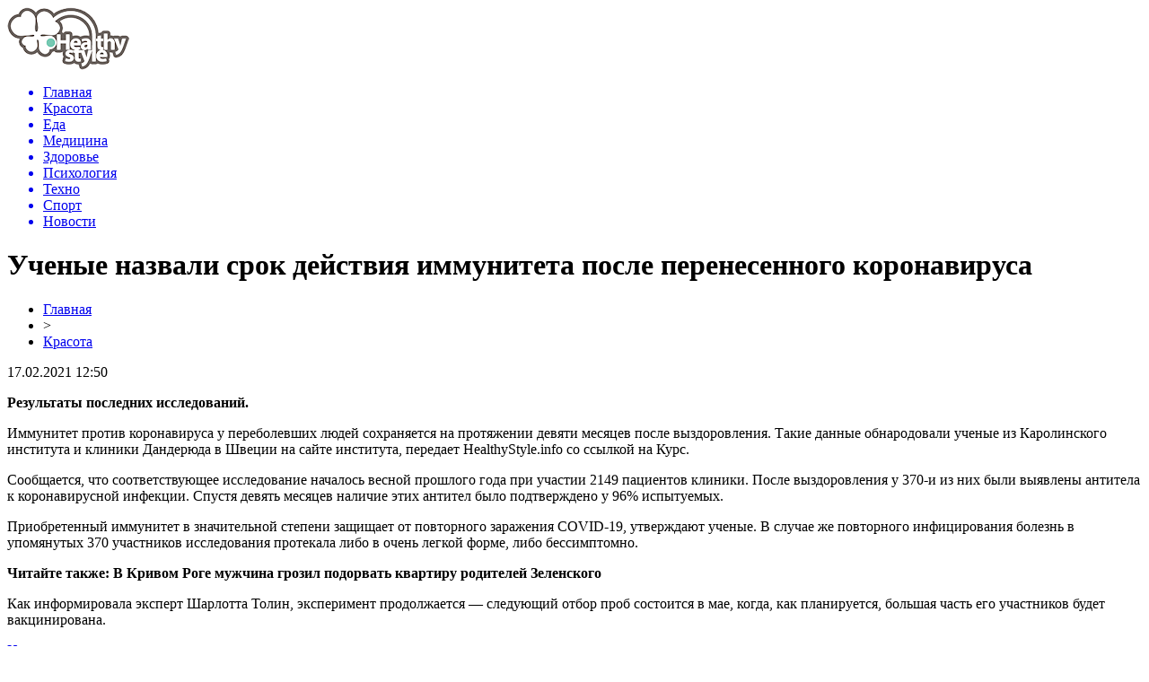

--- FILE ---
content_type: text/html; charset=UTF-8
request_url: http://healthystyle.info/beauty/item/uchenye-nazvali-srok-dejstviya-immuniteta-posle-perenesennogo-koronavirusa
body_size: 6053
content:
<!DOCTYPE html PUBLIC "-//W3C//DTD XHTML 1.0 Transitional//EN" "http://www.w3.org/TR/xhtml1/DTD/xhtml1-transitional.dtd">
<html xmlns="http://www.w3.org/1999/xhtml">
<head>
<meta http-equiv="Content-Type" content="text/html; charset=utf-8" />

<title>Ученые назвали срок действия иммунитета после перенесенного коронавируса</title>
<meta name="description" content="Результаты последних исследований. Иммунитет против коронавируса у переболевших людей сохраняется на протяжении девяти месяцев после выздоровления. Такие данные обнародовали ученые из Каролинского института и клиники Дандерюда в Швеции на сайте института, передает HealthyStyle.info со ссылкой на Курс. Сообщается, что соответствующее исследование началось весной прошлого года при участии 2149 пациентов клиники." />

<link rel="Shortcut Icon" href="http://healthystyle.info/favicon.png" type="image/x-icon" />
<link rel="stylesheet" href="http://healthystyle.info/wp-content/themes/health/style.css" type="text/css" />
<script src="//ajax.googleapis.com/ajax/libs/jquery/2.1.4/jquery.min.js"></script>
<link href='http://fonts.googleapis.com/css?family=Cuprum:400,400italic&subset=cyrillic' rel='stylesheet' type='text/css'><link rel="canonical" href="http://healthystyle.info/beauty/item/uchenye-nazvali-srok-dejstviya-immuniteta-posle-perenesennogo-koronavirusa" />
</head>

<body>
<div id="preha"></div>

<div id="prewap">
<div id="wrapper">

	<div id="header">
		<div class="logo"><a href="http://healthystyle.info" title="Здоровый образ жизни"><img src="http://healthystyle.info/img/logo.png" width="136" height="70" alt="Здоровый образ жизни" /></a></div>
		<div class="zalogo">
			<div class="menu2">
				<ul>	
								<a href="http://healthystyle.info/"><li>Главная</li></a>
								
								<a href="http://healthystyle.info/category/beauty"><li class="current"><div class="strela">Красота</div></li></a>
								
								<a href="http://healthystyle.info/category/food"><li>Еда</li></a>
								
								<a href="http://healthystyle.info/category/medicine"><li>Медицина</li></a>
								
								<a href="http://healthystyle.info/category/zdorove-i-krasota"><li>Здоровье</li></a>
								
								<a href="http://healthystyle.info/category/psychology"><li>Психология</li></a>
												<a href="http://healthystyle.info/category/texno"><li>Техно</li></a>
												<a href="http://healthystyle.info/category/sport"><li>Спорт</li></a>
												<a href="http://healthystyle.info/category/mix"><li>Новости</li></a>
								</ul>
			</div>
		</div>
	</div>

	
</div>
</div>


<div id="bugatop"></div>
<div id="mblos">
<div id="wrapper">
	<div id="vkulleft" >

							<div id="novost">

				<h1>Ученые назвали срок действия иммунитета после перенесенного коронавируса</h1>
				
				<div id="podzag">
					<div id="rubr"><div id="breadcrumb"><ul><li><a href="http://healthystyle.info">Главная</a></li><li>&gt;</li><li><a href="http://healthystyle.info/category/beauty">Красота</a></li></ul></div></div>
					<!--noindex-->
					<div id="datecont">17.02.2021 12:50</div>
					<!--/noindex-->
				</div>

				<div id="samtext">
						
<p><strong>Результаты последних исследований.</strong></p>
<p>Иммунитет против коронавируса у переболевших людей сохраняется на протяжении девяти месяцев после выздоровления. Такие данные обнародовали ученые из Каролинского института и клиники Дандерюда в Швеции на сайте института, передает HealthyStyle.info со ссылкой на Курс.</p>
<p></p>
<p>Сообщается, что соответствующее исследование началось весной прошлого года при участии 2149 пациентов клиники. После выздоровления у 370-и из них были выявлены антитела к коронавирусной инфекции. Спустя девять месяцев наличие этих антител было подтверждено у 96% испытуемых.</p>
<p>Приобретенный иммунитет в значительной степени защищает от повторного заражения COVID-19, утверждают ученые. В случае же повторного инфицирования болезнь в упомянутых 370 участников исследования протекала либо в очень легкой форме, либо бессимптомно.</p>
<p><strong>Читайте также: В Кривом Роге мужчина грозил подорвать квартиру родителей Зеленского</strong></p>
<p>Как информировала эксперт Шарлотта Толин, эксперимент продолжается — следующий отбор проб состоится в мае, когда, как планируется, большая часть его участников будет вакцинирована.</p>
<p></p>
<p><!--noindex--><a href="http://healthystyle.info/red.php?https://hronika.info/medicina/747831-uchenye-nazvali-srok-dejstviya-immuniteta-posle-perenesennogo-koronavirusa/" rel="nofollow noopener noreferrer" target="_blank">Источник</a><!--/noindex--></p>
				</div>

				</div>
				
			

			<div id="podnovka">
				<div id="podeshe" class="misto" style="padding-bottom:20px;">
					<div class="mikar" style="border-radius: 0px 3px 3px 0px;">Читайте также</div>
					<ul>
										<li><a href="http://healthystyle.info/beauty/item/doktor-komarovskij-nazval-glavnye-principy-bezopasnogo-pitaniya">Доктор Комаровский назвал главные принципы безопасного питания</a></li>
										<li><a href="http://healthystyle.info/beauty/item/top-10-produktov-kotorye-bolshe-vsego-vredyat-zdorovyu">ТОП-10 продуктов, которые больше всего вредят здоровью</a></li>
										<li><a href="http://healthystyle.info/beauty/item/dietolog-rasskazala-kakim-dolzhno-byt-utro-lyudej-zhelayushhix-poxudet">Диетолог рассказала, каким должно быть утро людей, желающих похудеть</a></li>
										<li><a href="http://healthystyle.info/beauty/item/nazvana-bolezn-uvelichivayushhaya-smertnost-ot-koronavirusa">Названа болезнь, увеличивающая смертность от коронавируса</a></li>
										<li><a href="http://healthystyle.info/beauty/item/dietologi-rasskazali-o-polze-molochnyx-produktov">Диетологи рассказали о пользе молочных продуктов</a></li>
															<li><a href="http://healthystyle.info/mix/item/yuristy-po-zemelnym-voprosam-pomoshh-v-oformlenii-zemelnyx-uchastkov-v-sobstvennost">Юристы по земельным вопросам: помощь в оформлении земельных участков в собственность</a></li>
										</ul>
				</div>
			</div>



			
		


</div>

	<div id="vkulright">

			<div id="vkul2">


				<div id="eshelka">
					<div class="moyzaf">Красота</div>
					<ul>
										<li><span>23:11</span> <a href="http://healthystyle.info/beauty/item/doktor-komarovskij-nazval-glavnye-principy-bezopasnogo-pitaniya">Доктор Комаровский назвал главные принципы безопасного питания</a></li>
										<li><span>21:01</span> <a href="http://healthystyle.info/beauty/item/top-10-produktov-kotorye-bolshe-vsego-vredyat-zdorovyu">ТОП-10 продуктов, которые больше всего вредят здоровью</a></li>
										<li><span>17:00</span> <a href="http://healthystyle.info/beauty/item/dietolog-rasskazala-kakim-dolzhno-byt-utro-lyudej-zhelayushhix-poxudet">Диетолог рассказала, каким должно быть утро людей, желающих похудеть</a></li>
										<li><span>14:50</span> <a href="http://healthystyle.info/beauty/item/nazvana-bolezn-uvelichivayushhaya-smertnost-ot-koronavirusa">Названа болезнь, увеличивающая смертность от коронавируса</a></li>
										</ul>
				</div>
				
				<div id="eshelka">
					<div class="moyzaf">Еда</div>
					<ul>
										<li><span>08:49</span> <a href="http://healthystyle.info/food/item/na-kakuyu-yagodu-sleduet-nalegat-letom">На какую ягоду следует налегать летом</a></li>
										<li><span>08:09</span> <a href="http://healthystyle.info/food/item/ozvuchen-samyj-zdorovyj-princip-pitaniya-dlya-vsex">Озвучен самый здоровый принцип питания для всех</a></li>
										<li><span>07:29</span> <a href="http://healthystyle.info/food/item/top-7-dostupnyx-produktov-dlya-uluchsheniya-pishhevareniya">ТОП-7 доступных продуктов для улучшения пищеварения</a></li>
										<li><span>07:09</span> <a href="http://healthystyle.info/food/item/uchenye-dokazali-polzu-shokolada-dlya-mozga">Ученые доказали пользу шоколада для мозга</a></li>
										</ul>
				</div>
				
				<div id="eshelka">
					<div class="moyzaf">Медицина</div>
					<ul>
										<li><span>17:01</span> <a href="http://healthystyle.info/medicine/item/kak-bady-pomogayut-normalizovat-polovuyu-funkciyu">Как БАДы помогают нормализовать половую функцию</a></li>
										<li><span>09:52</span> <a href="http://healthystyle.info/medicine/item/protiv-diabeta-mozhno-borotsya-speciyami">Против диабета можно бороться специями</a></li>
										<li><span>08:29</span> <a href="http://healthystyle.info/medicine/item/kakie-muzhchiny-chashhe-boleyut-rakom-prostaty">Какие мужчины чаще болеют раком простаты</a></li>
										<li><span>07:49</span> <a href="http://healthystyle.info/medicine/item/kakimi-posledstviyami-chrevat-dnevnoj-son">Какими последствиями чреват дневной сон</a></li>
										</ul>
				</div>
				
				<div id="eshelka">
					<div class="moyzaf">Здоровье</div>
					<ul>
										<li><span>18:32</span> <a href="http://healthystyle.info/zdorove-i-krasota/item/vrachi-podelilis-proverennym-receptom-mazi-ot-varikoza">Врачи поделились проверенным рецептом мази от варикоза</a></li>
										<li><span>18:02</span> <a href="http://healthystyle.info/zdorove-i-krasota/item/psixologi-podskazali-kak-gramotno-reagirovat-na-detskuyu-agressiyu">Психологи подсказали, как грамотно реагировать на детскую агрессию</a></li>
										<li><span>17:32</span> <a href="http://healthystyle.info/zdorove-i-krasota/item/mediki-rasskazali-vsyu-pravdu-o-ede-na-xodu">Медики рассказали всю правду о еде на ходу</a></li>
										<li><span>17:02</span> <a href="http://healthystyle.info/zdorove-i-krasota/item/uchenye-vyyasnili-kto-bolshe-riskuet-zabolet-rakom">Ученые выяснили, кто больше рискует заболеть раком</a></li>
										</ul>
				</div>
				
				<div id="eshelka">
					<div class="moyzaf">Психология</div>
					<ul>
										<li><span>06:04</span> <a href="http://healthystyle.info/psychology/item/kak-vpustit-v-svoyu-zhizn-schaste-sovety-psixologov">Как впустить в свою жизнь счастье: советы психологов</a></li>
										<li><span>19:18</span> <a href="http://healthystyle.info/psychology/item/uchenye-obnaruzhili-gen-kotoryj-pomozhet-lechit-depressiyu">Ученые обнаружили ген, который поможет лечить депрессию</a></li>
										</ul>
				</div>
				
				<div id="eshelka">
					<div class="moyzaf">Техно</div>
					<ul>
										<li><span>14:05</span> <a href="http://healthystyle.info/texno/item/na-lune-polno-vody-ostalos-ee-dobyt-govoryat-uchenye">На Луне полно воды. Осталось ее добыть, говорят ученые</a></li>
										<li><span>13:05</span> <a href="http://healthystyle.info/texno/item/11-nauchnyx-dostizhenij-poslednix-100-let-kotorye-podarili-nam-vselennuyu">11 научных достижений последних 100 лет, которые подарили нам Вселенную</a></li>
										</ul>
				</div>
				
				<div id="eshelka">
					<div class="moyzaf">Эзотерика</div>
					<ul>
										<li><span>21:00</span> <a href="http://healthystyle.info/ezo/item/1330-zapakhi-zdorovya-dlya-chego-ispolzuyut-blagovoniya">Запахи «здоровья»: для чего используют благовония</a></li>
										<li><span>21:00</span> <a href="http://healthystyle.info/ezo/item/1352-daosskaya-utrennyaya-gimnastika-dlya-napolneniya-zhiznennoj-energiej">Даосская утренняя гимнастика для наполнения жизненной энергией</a></li>
										<li><span>21:00</span> <a href="http://healthystyle.info/ezo/item/1727-nachinaem-utro-s-jogi-dlya-novichkov">Начинаем утро с йоги для новичков</a></li>
										<li><span>21:00</span> <a href="http://healthystyle.info/ezo/item/1372-egipetskaya-gimnastika-chetyre-shaga-k-bodrosti-sile-i-krepkomu-immunitetu">Египетская гимнастика: четыре шага к бодрости, силе и крепкому иммунитету</a></li>
										</ul>
				</div>
				
				<div id="eshelka">
					<div class="moyzaf">Микс новостей</div>
					<ul>
										<li><span>20:57</span> <a href="http://healthystyle.info/mix/item/yuristy-po-zemelnym-voprosam-pomoshh-v-oformlenii-zemelnyx-uchastkov-v-sobstvennost">Юристы по земельным вопросам: помощь в оформлении земельных участков в собственность</a></li>
										<li><span>13:57</span> <a href="http://healthystyle.info/mix/item/talanty-ryadom-s-domom-kak-vybrat-luchshuyu-sekciyu-dlya-rebenka-v-rajone-mitino">Таланты рядом с домом: как выбрать лучшую секцию для ребенка в районе Митино</a></li>
										<li><span>22:50</span> <a href="http://healthystyle.info/mix/item/privivka-ot-kori-rebenku-mneniya-vrachej-i-realnye-fakty">Прививка от кори ребенку: мнения врачей и реальные факты</a></li>
										</ul>
				</div>
			</div>

		</div>
	</div>
	</div> <!--mblos-->
	
	
	<div id="bugabot"></div>
	
	
	
<div id="prewap">
<div id="wrapfoot">	
<div id="prefooter">
	<div id="peroa"></div>
	<div id="foalen">
									<div id="glav3">
					<p><a href="http://healthystyle.info/beauty/item/doktor-komarovskij-nazval-glavnye-principy-bezopasnogo-pitaniya">Доктор Комаровский назвал главные принципы безопасного питания</a></p>
					</div>
									<div id="glav3">
					<p><a href="http://healthystyle.info/beauty/item/top-10-produktov-kotorye-bolshe-vsego-vredyat-zdorovyu">ТОП-10 продуктов, которые больше всего вредят здоровью</a></p>
					</div>
									<div id="glav3">
					<p><a href="http://healthystyle.info/beauty/item/dietolog-rasskazala-kakim-dolzhno-byt-utro-lyudej-zhelayushhix-poxudet">Диетолог рассказала, каким должно быть утро людей, желающих похудеть</a></p>
					</div>
									<div id="glav3">
					<p><a href="http://healthystyle.info/beauty/item/nazvana-bolezn-uvelichivayushhaya-smertnost-ot-koronavirusa">Названа болезнь, увеличивающая смертность от коронавируса</a></p>
					</div>
									<div id="glav3">
					<p><a href="http://healthystyle.info/beauty/item/dietologi-rasskazali-o-polze-molochnyx-produktov">Диетологи рассказали о пользе молочных продуктов</a></p>
					</div>
									<div id="glav3">
					<p><a href="http://healthystyle.info/beauty/item/uchenye-ocenili-effektivnost-intervalnogo-golodaniya">Ученые оценили эффективность интервального голодания</a></p>
					</div>
					</div>
</div>

	<div id="footer">
		<div id="kopi">
		<p>&copy; 2002-2026, «<a href="http://healthystyle.info/">Здоровый образ жизни</a>». Все права защищены.</p>
		<p>При копировании материалов открытая для поисковиков гиперссылка на healthystyle.info обязательна. * <img src="http://healthystyle.info/healthystyleinfo.png" /> * <a href="http://healthystyle.info/sitemap.xml">XML</a></p>
		</div>
	</div>
</div>	
</div>
	
	

<!--noindex-->
    <script>
    document.addEventListener("DOMContentLoaded", function() {
      var lazyImages = [].slice.call(document.querySelectorAll("img.lazyload"));
      if ("IntersectionObserver" in window) {
        var lazyImageObserver = new IntersectionObserver(function(entries, observer) {
          entries.forEach(function(entry) {
            if (entry.isIntersecting) {
              var lazyImage = entry.target;
              lazyImage.src = lazyImage.dataset.src;
              lazyImageObserver.unobserve(lazyImage);
            }
          });
        });
        lazyImages.forEach(function(lazyImage) {
          lazyImageObserver.observe(lazyImage);
        });
      } else {
        // Фоллбек на обычную загрузку изображений, если Intersection Observer не поддерживается.
        lazyImages.forEach(function(lazyImage) {
          lazyImage.src = lazyImage.dataset.src;
        });
      }
    });
    </script>
    <script src="http://healthystyle.info/jquery.lockfixed.min.js"></script>
<script>
	document.addEventListener("DOMContentLoaded", function(event) {
	setTimeout( () => {
		let tDiv = document.createElement('div');
		let str = '<img src="https://counter.yadro.ru/hit?r' +
		escape(document.referrer) + ((typeof (screen) == 'undefined') ? '' :
		';s' + screen.width + '*' + screen.height + '*' + (screen.colorDepth ?
		screen.colorDepth : screen.pixelDepth)) + ';u' + escape(document.URL) +
		';' + Math.random() +
		'" alt="">';
		tDiv.innerHTML = str;
		document.body.appendChild(tDiv);
		
		let noScript = document.createElement('noscript');
		let tDiv2 = document.createElement('div');
		
		str = '<img src="https://mc.yandex.ru/watch/45900726" style="position:absolute; left:-9999px;" alt="" />';
		
		tDiv2.innerHTML = str;
		noScript.appendChild(tDiv2);
		document.body.appendChild(noScript);
		
		(function(m,e,t,r,i,k,a){m[i]=m[i]||function(){(m[i].a=m[i].a||[]).push(arguments)};
		   m[i].l=1*new Date();k=e.createElement(t),a=e.getElementsByTagName(t)[0],k.async=1,k.src=r,a.parentNode.insertBefore(k,a)})
		   (window, document, "script", "https://mc.yandex.ru/metrika/tag.js", "ym");
		   ym(45900726, "init", {
				clickmap:true,
				trackLinks:true,
				accurateTrackBounce:true,
				webvisor:true
		   });
		}, 2000);
	});
</script>
<!--/noindex-->
</body>

</html>